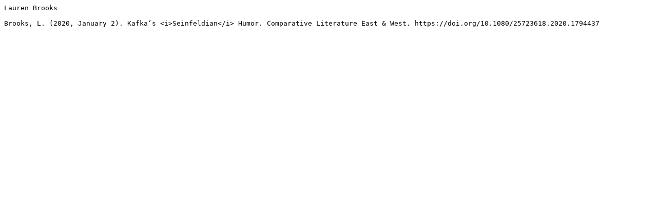

--- FILE ---
content_type: text/plain; charset=utf-8
request_url: https://ci.lib.ncsu.edu/profiles/ljbrooks.txt
body_size: 168
content:
Lauren Brooks

Brooks, L. (2020, January 2). Kafka’s <i>Seinfeldian</i> Humor. Comparative Literature East & West. https://doi.org/10.1080/25723618.2020.1794437